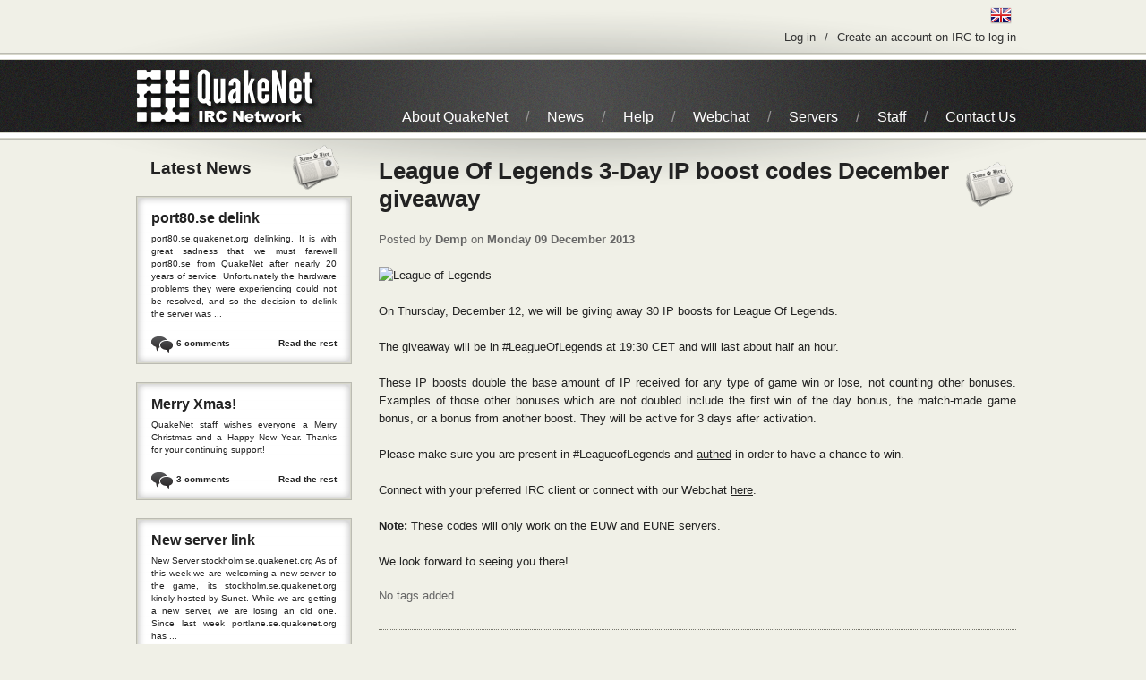

--- FILE ---
content_type: text/html; charset=utf-8
request_url: https://www.quakenet.org/news/299-league-legends-3-day-ip-boost-codes-december-giveaway
body_size: 4110
content:


<!doctype html>


<!--[if lt IE 7 ]><html lang="en" class="no-js ie6"><![endif]-->
<!--[if IE 7 ]><html lang="en" class="no-js ie7"><![endif]-->
<!--[if IE 8 ]><html lang="en" class="no-js ie8"><![endif]-->
<!--[if IE 9 ]><html lang="en" class="no-js ie9"><![endif]-->
<!--[if (gt IE 9)|!(IE)]><!--><html lang="en" class="no-js"><!--<![endif]-->


<head>
    <meta charset="utf-8" />
    <title>QuakeNet IRC Network - News - League Of Legends 3-Day IP boost codes December giveaway</title>
    <meta name="description" content="QuakeNet IRC Network" />
    <meta name="author" content="QuakeNet development team <dev@quakenet.org>" />
    <meta name="viewport" content="width=device-width, initial-scale=1.0" />
    <link rel="alternate" type="application/atom+xml" title="QuakeNet News" href="/atom.xml" />
    <link rel="shortcut icon" href="/favicon.ico" />
    <link rel="stylesheet" href="/static/styles/reset.css?20140416" />
    <link rel="stylesheet" href="/static/styles/jquery-ui-1.8.17.custom.css?20130320" />
    <link rel="stylesheet" href="/static/styles/quakenet.css?20140416" />
    <link rel="stylesheet" href="/static/styles/content.css?20140416" />
    <script src="/static/scripts/jquery-1.7.1.min.js?20130320"></script>
    <script src="/static/scripts/jquery-ui-1.8.17.custom.min.js?20130320"></script>
    <script src="/static/scripts/jquery.plugin.putcursoratend.js?20130320"></script>
    <script src="/static/scripts/jquery.plugin.curvycorners.js?20130320"></script>
    <script src="/static/scripts/quakenet.js?20140416"></script>
<!--
    <script type="text/javascript">
        var _gaq = _gaq || [];
        _gaq.push(['_setAccount', 'UA-84427-1']);
        _gaq.push(['_trackPageview']);
        (function() {
            var ga = document.createElement('script'); ga.type = 'text/javascript'; ga.async = true;
            ga.src = ('https:' == document.location.protocol ? 'https://ssl' : 'http://www') + '.google-analytics.com/ga.js';
            var s = document.getElementsByTagName('script')[0]; s.parentNode.insertBefore(ga, s);
        })();
    </script>
-->
    
    
</head>

<body>

<header id="top">
    <div id="userbar">
        <div class="container">
            <ul id="langflags">
                <li lang="en" id="currlang" title="English"><img src="/media/images/langs/en.png" alt="English" /></li>
                
                
                <li lang="he" style="display: none;" title="עברית"><img src="/media/images/langs/he.png" alt="עברית" /> <span>עברית</span></li>
                
                
                
                <li lang="fr" style="display: none;" title="Français"><img src="/media/images/langs/fr.png" alt="Français" /> <span>Français</span></li>
                
                
                
                
                
                <li lang="nl" style="display: none;" title="Nederlands"><img src="/media/images/langs/nl.png" alt="Nederlands" /> <span>Nederlands</span></li>
                
                
                
                <li lang="fi" style="display: none;" title="Suomi"><img src="/media/images/langs/fi.png" alt="Suomi" /> <span>Suomi</span></li>
                
                
                
                <li lang="de" style="display: none;" title="Deutsch"><img src="/media/images/langs/de.png" alt="Deutsch" /> <span>Deutsch</span></li>
                
                
                
                <li lang="sv" style="display: none;" title="Svenska"><img src="/media/images/langs/sv.png" alt="Svenska" /> <span>Svenska</span></li>
                
                
            </ul>
            <ul id="userlinks">
            
                <!--<li class="slash"><a href="?" class="last">Register</a></li>-->
                <!--<li class="slash"><a href="?">Lost password</a></li>-->
                <li class="slash"><a href="/help/q/how-to-register-an-account-with-q" title="How to create a Q account" class="last">Create an account on IRC to log in</a></li>
                <li class="last"><a href="https://auth.quakenet.org/www">Log in</a></li>
            
            </ul>
        </div>
    </div>
    <div id="banner" class="grain">
        <div id="bannertop"></div>
        <div class="container">
            <ul id="nav">
            
                <li class="slash">
                    <a class="last" href="/contact" title="Contact QuakeNet">Contact Us</a>
                </li>
            
                <li class="slash">
                    <a href="/staff" title="QuakeNet Staff">Staff</a>
                </li>
            
                <li class="slash">
                    <a href="/servers" title="QuakeNet Servers">Servers</a>
                </li>
            
                <li class="slash">
                    <a href="http://webchat.quakenet.org/" title="QuakeNet Webchat, IRC in your browser">Webchat</a>
                </li>
            
                <li class="slash">
                    <a href="/help" title="QuakeNet Help">Help</a>
                </li>
            
                <li class="slash">
                    <a href="/news" title="QuakeNet News">News</a>
                </li>
            
                <li>
                    <a class="first" href="/about" title="About QuakeNet">About QuakeNet</a>
                </li>
            
            </ul>
            <h2>
                <a href="/" title="QuakeNet logo" class="logoimage">QuakeNet</a>
                <a href="/" title="IRC Network website" class="logotext">IRC Network</a>
            </h2>
        </div>
        <div id="bannerbottom"></div>
    </div>
</header>

<div id="content">
    <div class="container">


<div class="leftcol">
<h3 class="latestnews">Latest News</h3>


<div class="smallbox">
    <div class="boxtop"></div>
    <div class="boxcontent">
        <div class="boxtext">
            <h4>port80.se delink</h4>
            <p>port80.se.quakenet.org delinking. It is with great sadness that we must farewell port80.se from QuakeNet after nearly 20 years of service. Unfortunately the hardware problems they were experiencing could not be resolved, and so the decision to delink the server was ...</p>
            <a href="/news/375-port80se-delink" class="readmore">Read the rest</a>
            <a href="/news/375-port80se-delink#comments" class="comments">6 comments</a>
        </div>
    </div>
    <div class="boxbottom"></div>
</div>



<div class="smallbox">
    <div class="boxtop"></div>
    <div class="boxcontent">
        <div class="boxtext">
            <h4>Merry Xmas!</h4>
            <p>QuakeNet staff wishes everyone a Merry Christmas and a Happy New Year. Thanks for your continuing support!</p>
            <a href="/news/374-merry-xmas" class="readmore">Read the rest</a>
            <a href="/news/374-merry-xmas#comments" class="comments">3 comments</a>
        </div>
    </div>
    <div class="boxbottom"></div>
</div>



<div class="smallbox">
    <div class="boxtop"></div>
    <div class="boxcontent">
        <div class="boxtext">
            <h4>New server link</h4>
            <p>New Server stockholm.se.quakenet.org As of this week we are welcoming a new server to the game, its stockholm.se.quakenet.org kindly hosted by Sunet. While we are getting a new server, we are losing an old one. Since last week portlane.se.quakenet.org has ...</p>
            <a href="/news/373-new-server-link" class="readmore">Read the rest</a>
            <a href="/news/373-new-server-link#comments" class="comments">3 comments</a>
        </div>
    </div>
    <div class="boxbottom"></div>
</div>



</div>
<div class="rightcol">
    <div class="paddingleft">
        <h1 class="news">League Of Legends 3-Day IP boost codes December giveaway</h1>
        <p class="newspostauthor grey">Posted by <strong>Demp</strong> on <strong>Monday 09 December 2013</strong></p>
        <div class="newspostbody">
            
            <p><img border="0" src="http://cdn.quakenet.org/lol_2013-09-03.png" alt="League of Legends" &gt;</p>

<p>On Thursday, December 12, we will be giving away 30 IP boosts for League Of Legends.</p>

<p>The giveaway will be in #LeagueOfLegends at 19:30 CET and will last about half an hour.</p>

<p>These IP boosts double the base amount of IP received for any type of game win or lose, not counting other bonuses. Examples of those other bonuses which are not doubled include the first win of the day bonus, the match-made game bonus, or a bonus from another boost. They will be active for 3 days after activation.</p>

<p>Please make sure you are present in #LeagueofLegends and <a href="https://www.quakenet.org/help/q/how-to-register-an-account-with-q">authed</a> in order to have a chance to win.</p>

<p>Connect with your preferred IRC client or connect with our Webchat <a href="http://webchat.quakenet.org/?channels=#leagueoflegends">here</a>.</p>

<p><b>Note:</b> These codes will only work on the EUW and EUNE servers.</p>

<p>We look forward to seeing you there!</p>

            
        </div>
        <ul class="tags">
        
            <li class="empty grey">No tags added</a>
        
        </ul>


        <div class="comments dottedtop paddingtop" id="comments">
            
                <div class="uinotice paddingbottom">Please log in to post comments.</div>
            
        
            <div class="commentbubble">
	<div class="comment">cool :D</div>
	<p><strong>Cvelehudini</strong> said on Thursday 12 December 2013</p>
</div>

        
        </div>
    </div>

</div>

    </div>
</div>

<footer>
    <div id="footerbar"></div>
    <div id="footercontent" class="grain">
        <div class="container">
            <ul class="footercol links">
                <li><h5>More QuakeNet</h5></li>
            
                <li><a href="/search" title="Search QuakeNet">Search QuakeNet</a></li>
            
                <li><a href="/events" title="QuakeNet Events">QuakeNet Events</a></li>
            
                <li><a href="https://development.quakenet.org/" title="QuakeNet Development Team">QuakeNet Development Team</a></li>
            
                <li><a href="/articles" title="Staff Articles">Staff Articles</a></li>
            
                <li><a href="/terms" title="Terms &amp; Conditions">Terms &amp; Conditions</a></li>
            
                <li><a href="/privacy" title="Privacy Policy">Privacy Policy</a></li>
            
            </ul>
            <ul class="footercol sponsors">
                <li><h5>Sponsors</h5></li>
            
                
                <li><div><a href="https://kovalent.systems/" title="Kovalent">Kovalent</a></div>
                
                
            
                
                <div><a href="https://www.team-cymru.org/" title="Team Cymru" rel="nofollow">Team Cymru</a></div></li>
                
            
                
                <li><div><a href="https://www.ip-only.se/" title="IP-Only" rel="nofollow">IP-Only</a></div>
                
                
            
                
                <div><a href="https://www.underworld.no/" title="Underworld" rel="nofollow">Underworld</a></div></li>
                
            
                
                <li><div><a href="https://www.bahnhof.net/" title="Bahnhof" rel="nofollow">Bahnhof</a></div>
                
                
            
                
                <div><a href="https://www.netnod.se/" title="Netnod" rel="nofollow">Netnod</a></div></li>
                
            
                
                <li><div><a href="https://www.warp13.co.uk/" title="Warp13">Warp13</a></div>
                
                
            
                
                <div><a href="https://www.tngnet.com/" title="TNGNET" rel="nofollow">TNGNET</a></div></li>
                
            
                
                <li><div><a href="https://atw.hu/" title="ATW" rel="nofollow">ATW</a></div>
                <div></div></li>
                
            
            </ul>
            <ul class="footercol stats">
                <li><h5>Live Statistics</h5></li>
                <li><a href="/statistics#users" class="icon users">Users: 5,433</a></li>
                <li><a href="/statistics#channels" class="icon channels">Channels: 5,849</a></li>
                <li><a href="/statistics">See more statistics</a></li>
            </ul>
            <ul class="footercol status last">
                <li><h5>Status</h5></li>
                <li><a href="/status#services" class="icon up">Services</a></li>
                <li><a href="/status#servers" class="icon up">Servers</a></li>
                <li><a href="/status#website" class="icon up">Website</a></li>
                <li><a href="/status">See full network status</a></li>
            </ul>
            <div id="epilogue">
                <h6 class="logotext"><a href="/">IRC Network</a></h6><h6 class="logoimg"><a href="/">QuakeNet</a></h6>
                <p class="first">QuakeNet and the QuakeNet logo are trademarks of the QuakeNet organisation, a non-profit international group.</p>
                <p class="last">Branding and website were designed and built as a gift from <a href="https://kovalent.systems/" title="Kovalent Systems">Kovalent Systems</a>, all rights retained by the QuakeNet organisation.</p>
            </div>
        </div>
    </div>
</footer>

</body>
</html>
<!-- _@" -->


--- FILE ---
content_type: text/css
request_url: https://www.quakenet.org/static/styles/reset.css?20140416
body_size: 4333
content:
html, body, div, span, object, iframe, h1, h2, h3, h4, h5, h6, p, blockquote, pre,
abbr, address, cite, code, del, dfn, em, img, ins, kbd, q, samp,
small, strong, sub, sup, var, b, i, dl, dt, dd, ol, ul, li,
fieldset, form, label, legend, table, caption, tbody, tfoot, thead, tr, th, td,
article, aside, canvas, details, figcaption, figure,  footer, header, hgroup, 
menu, nav, section, summary, time, mark, audio, video {
    margin:0;
    padding:0;
    border:0;
    outline:0;
    font-size:100%;
    vertical-align:baseline;
    background:transparent;
}                  
article, aside, details, figcaption, figure, footer, header, hgroup, menu, nav, section { 
    display:block;
}
nav ul { list-style:none; }
blockquote, q { quotes:none; }
blockquote:before, blockquote:after,
q:before, q:after { content:''; content:none; }
a { margin:0; padding:0; font-size:100%; vertical-align:baseline; background:transparent; }
ins { background-color:#ff9; color:#000; text-decoration:none; }
mark { background-color:#ff9; color:#000; font-style:italic; font-weight:bold; }
del { text-decoration: line-through; }
abbr[title], dfn[title] { border-bottom:1px dotted; cursor:help; }
table { border-collapse:collapse; border-spacing:0; }
hr { display:block; height:1px; border:0; border-top:1px solid #ccc; margin:1em 0; padding:0; }
input, select { vertical-align:middle; }

body { font:0.8em/1.231 Arial, sans-serif, verdana; *font-size:small; } 
select, input, textarea, button { font:99% sans-serif; }
pre, code, kbd, samp { font-family: monospace, sans-serif; }

body, select, input, textarea { color: #444; }
h1,h2,h3,h4,h5,h6 { font-weight: bold; }
html { overflow-y: scroll; }

a:hover, a:active { outline: none; }
a, a:active, a:visited { color: #999; }
a:hover { color: #e96d1a; }

ul, ol { margin-left: 1.8em; }
ol { list-style-type: decimal; }

nav ul, nav li { margin: 0; } 
small { font-size: 85%; }
strong, th { font-weight: bold; }
td, td img { vertical-align: top; } 
sub { vertical-align: sub; font-size: smaller; }
sup { vertical-align: super; font-size: smaller; }
pre {  padding: 15px;  white-space: pre;  white-space: pre-wrap;  white-space: pre-line;  word-wrap: break-word; }
textarea { overflow: auto; } 
.ie6 legend, .ie7 legend { margin-left: -7px; } 
input[type="radio"] { vertical-align: text-bottom; }
input[type="checkbox"] { vertical-align: bottom; }
.ie7 input[type="checkbox"] { vertical-align: baseline; }
.ie6 input { vertical-align: text-bottom; }
label, input[type=button], input[type=submit], button { cursor: pointer; }
button, input, select, textarea { margin: 0; }
input:valid, textarea:valid   {  }
input:invalid, textarea:invalid { border-radius: 1px;  -moz-box-shadow: 0px 0px 5px red; -webkit-box-shadow: 0px 0px 5px red;  box-shadow: 0px 0px 5px red; }
.no-boxshadow input:invalid, 
.no-boxshadow textarea:invalid { background-color: #f0dddd; }

button {  width: auto; overflow: visible; }
.ie7 img { -ms-interpolation-mode: bicubic; }

.ir { display: block; text-indent: -999em; overflow: hidden; background-repeat: no-repeat; text-align: left; direction: ltr; }
.hidden { display: none; visibility: hidden; } 
.visuallyhidden { position: absolute !important; clip: rect(1px 1px 1px 1px);  clip: rect(1px, 1px, 1px, 1px); }
.invisible { visibility: hidden; }
.clearfix:before, .clearfix:after {  content: "\0020"; display: block; height: 0; visibility: hidden;	 } 
.clearfix:after { clear: both; }
.clearfix { zoom: 1; }

@media all and (orientation:portrait) { }

@media all and (orientation:landscape) { }

@media screen and (max-device-width: 480px) { }

@media print {
    * { background: transparent !important; color: #444 !important; text-shadow: none !important; }
    a, a:visited { color: #444 !important; text-decoration: underline; }
    a:after { content: " (" attr(href) ")"; } 
    abbr:after { content: " (" attr(title) ")"; }
    .ir a:after { content: ""; }  
    pre, blockquote { border: 1px solid #999; page-break-inside: avoid; }
    thead { display: table-header-group; }  
    tr, img { page-break-inside: avoid; }
    @page { margin: 0.5cm; }
    p, h2, h3 { orphans: 3; widows: 3; }
    h2, h3{ page-break-after: avoid; }
}

input, textarea, select { outline: none; outline-width: 0; }
input:focus, textarea:focus, select:focus { outline: none; outline-width: 0; }


--- FILE ---
content_type: text/css
request_url: https://www.quakenet.org/static/styles/quakenet.css?20140416
body_size: 7310
content:
/*******************************************************************************
 *
 *  QuakeNet IRC Network website structure CSS2/3 file
 *
 ******************************************************************************/

/* layout
 ******************************************************************************/

html {
    overflow-y: scroll;
}

body {
    width: 100%;
    text-align: center;
    background: #f0f0e7;
    color: #333;
}

header, #content, footer {
    width: 100%;
    overflow: auto;
    text-align: center;
}

.container {
    width: 990px;
    margin: auto;
    text-align: left;
    overflow: auto;
}


/* This fixes the lists for both directions. */
ul, ol { margin-left: 1.8em; margin-right: 1.8em; }


/* fonts
 ******************************************************************************/

@font-face {
    font-family: 'league-gothic';
    src: url('/static/fonts/league-gothic.eot');
    src: url('/static/fonts/league-gothic.eot?#iefix') format('embedded-opentype'),
         url('/static/fonts/league-gothic.woff') format('woff'),
         url('/static/fonts/league-gothic.ttf') format('truetype'),
         url('/static/fonts/league-gothic.svg#league-gothic') format('svg');
    font-weight: normal;
    font-style: normal;
}

/* user bar
 ******************************************************************************/

#userbar {
    background: url('/static/images/template/shade.png') center 10px no-repeat;
}

#userbar .container {
    text-align: right;
}

#userbar ul {
    display: block;
    clear: right;
    margin-right: 0;
}

#userbar ul li {
    list-style-type: none;
    float: right;
    display: block;
}

#langflags li {
    cursor: pointer;
    padding: 5px;
}

#langflags .hover {
    padding: 2px 4px;
    margin: 2px 0px;
}

#langflags li img {
    clear: both;
    vertical-align: middle;
}

#langflags li span {
    vertical-align: middle;
}

#userlinks a, #userlinks a:link, #userlinks a:visited {
    color: #333;
    text-decoration: none;
    display: block;
    padding: 0 10px 10px 10px;
    float: right;
}

#userlinks a.last {
    padding: 0 0 10px 10px;
}

#userlinks a:hover {
    text-decoration: underline;
}

#userlinks li.slash:before {
    content: "/";
}

/* header
 ******************************************************************************/

.grain {
    background: #221e1a url('/static/images/template/grain.png');
}

#bannertop {
    height: 8px;
    background: #eee url('/static/images/template/bar-back-top.png') repeat-x;
}

#bannerbottom {
    height: 8px;
    background: #eee url('/static/images/template/bar-back-bottom.png') repeat-x;
}

#banner .container {
    background: url('/static/images/template/bloom.png') center no-repeat;
    padding: 3px 0 3px 0;
}

#banner h2 {
    overflow: auto;
    width: 210px;
}

#banner h2 a {
    height: 75px;
    display: block;
    overflow: hidden;
    text-indent: -9999px;
    float: left;
}

#banner h2 a.logoimage {
    width: 75px;
    background: url('/static/images/template/logo-large.png');
}

#banner h2 a.logotext {
    width: 135px;
    background: url('/static/images/template/logotext-large.png');
}

/* nav
 ******************************************************************************/

#nav {
    float: right;
    margin-right: 0;
}

#nav li {
    list-style-type: none;
    color: #999;
    font-size: 1.25em;
    float: right;
    padding: 51px 0 0 0;
}

#nav a, #nav a:link, #nav a:visited {
    color: #fff;
    text-decoration: none;
    display: block;
    padding: 0 20px 0 20px;
    float: right;
}

#nav a.last {
    padding: 0 0 0 20px;
}

#nav a:hover {
    text-decoration: underline;
}

#nav li.slash:after {
    content: "/";
}

/* secondary nav
 ******************************************************************************/

#leftnav {
    margin: 30px 0 0 0;
}

#leftnav li {
    list-style-type: none;
    overflow: auto;
}

#leftnav li a, #leftnav li a:link, #leftnav li:visited {
    display: block;
    padding: 10px;
    text-decoration: none;
    color: #222;
}

#leftnav li a:hover {
    color: #000;
    background-color: rgba(128,128,128,0.5);
    text-decoration: underline;
}

#leftnav li div {
    float: left;
    width: 50%;
}

/* footer
 ******************************************************************************/

footer {
    color: #fff;
}

#footerbar {
    height: 15px;
    background: url('/static/images/template/footer-top.png') repeat-x;
}

footer .container {
    padding: 30px 0 20px 8px;
    background: url('/static/images/template/bloom.png') center -650px no-repeat;
}

footer h5 {
    font-size: 1em;
    font-weight: bold;
    display: block;
    padding: 11px 0 11px 15px;
}

footer ul {
    margin: 0;
}

footer ul.footercol {
    display: block;
    float: left;
    width: 223px;
    margin: 0 30px 0 0;
}

footer ul.topbar {
    border: 1px #76766c dotted;
    border-width: 1px 0 0 0;
}

footer ul.last {
    margin: 0;
}

footer li {
    list-style-type: none;
    border: 1px #76766c dotted;
    border-width: 0 0 1px 0;
    overflow: auto;
}

footer li a, footer li a:link, footer li a:visited {
    display: block;
    padding: 11px 0 11px 15px;
    color: #fff;
    text-decoration: none;
    overflow: hidden;
}

footer li a:hover {
    background-color: rgba(128,128,128,0.5);
    text-decoration: underline;
}

footer ul.sponsors div {
    float: left;
    width: 50%;
    overflow: hidden;
}

footer li a.icon {
    padding: 11px 0 11px 45px;
}

footer li a.users {
    background: url('/static/images/icons/users.png') 15px center no-repeat;
}
footer li a.users:hover {
    background: url('/static/images/icons/users.png') 15px center no-repeat;
    background-color: rgba(128,128,128,0.5);
}

footer li a.channels {
    background: url('/static/images/icons/channels.png') 15px center no-repeat;
}
footer li a.channels:hover {
    background: url('/static/images/icons/channels.png') 15px center no-repeat;
    background-color: rgba(128,128,128,0.5);
}

footer li a.up {
    background: url('/static/images/icons/status-up.png') 15px center no-repeat;
}
footer li a.up:hover {
    background: url('/static/images/icons/status-up.png') 15px center no-repeat;
    background-color: rgba(128,128,128,0.5);
}

footer li a.down {
    background: url('/static/images/icons/status-down.png') 15px center no-repeat;
}
footer li a.down:hover {
    background: url('/static/images/icons/status-down.png') 15px center no-repeat;
    background-color: rgba(128,128,128,0.5);
}

#epilogue {
    padding: 20px 0 0 8px;
    clear: left;
    font-size: 0.8em;
}

#epilogue a, #epilogue a:link, #epilogue:visited {
    color: #fff;
    text-decoration: underline;
}

#epilogue a:hover {
    color: #ccc;
}

#epilogue h6 a {
    display: block;
    text-indent: -9999px;
    overflow: hidden;
    height: 45px;
    float: right;
}

#epilogue h6.logoimg a {
    background: url('/static/images/template/logo-small.png') no-repeat;
    width: 45px;
}

#epilogue h6.logotext a {
    background: url('/static/images/template/logotext-small.png') no-repeat;
    width: 85px;
}

#epilogue p.first {
    padding: 20px 0 0 0;
}

/*******************************************************************************
 *
 *  eof
 *
 ******************************************************************************/


--- FILE ---
content_type: application/javascript
request_url: https://www.quakenet.org/static/scripts/jquery.plugin.curvycorners.js?20130320
body_size: 30114
content:
/****************************************************************
 *                                                              *
 *  JQuery Curvy Corners by Mike Jolley                         *
 *  http://blue-anvil.com                                       *
 *  http://code.google.com/p/jquerycurvycorners/                *
 *  ==========================================================  *
 *                                                              *
 *  Version 2.1 (Based on CC 2.1 beta)                          *
 *                                                              *
 *  Original by: Terry Riegel, Cameron Cooke and Tim Hutchison  *
 *  Website: http://www.curvycorners.net                        *
 *                                                              *
 *  This library is free software; you can redistribute         *
 *  it and/or modify it under the terms of the GNU              *
 *  Lesser General Public License as published by the           *
 *  Free Software Foundation; either version 2.1 of the         *
 *  License, or (at your option) any later version.             *
 *                                                              *
 *  This library is distributed in the hope that it will        *
 *  be useful, but WITHOUT ANY WARRANTY; without even the       *
 *  implied warranty of MERCHANTABILITY or FITNESS FOR A        *
 *  PARTICULAR PURPOSE. See the GNU Lesser General Public       *
 *  License for more details.                                   *
 *                                                              *
 *  You should have received a copy of the GNU Lesser           *
 *  General Public License along with this library;             *
 *  Inc., 59 Temple Place, Suite 330, Boston,                   *
 *  MA 02111-1307 USA                                           *
 *                                                              *
 ****************************************************************/
(function($){function curvyCnrSpec(selText){this.selectorText=selText;this.tlR=this.trR=this.blR=this.brR=0;this.tlu=this.tru=this.blu=this.bru="";this.antiAlias=true;};curvyCnrSpec.prototype.setcorner=function(tb,lr,radius,unit){if(!tb){this.tlR=this.trR=this.blR=this.brR=parseInt(radius);this.tlu=this.tru=this.blu=this.bru=unit;}else{propname=tb.charAt(0)+lr.charAt(0);this[propname+'R']=parseInt(radius);this[propname+'u']=unit;}};curvyCnrSpec.prototype.get=function(prop){if(/^(t|b)(l|r)(R|u)$/.test(prop))return this[prop];if(/^(t|b)(l|r)Ru$/.test(prop)){var pname=prop.charAt(0)+prop.charAt(1);return this[pname+'R']+this[pname+'u'];}if(/^(t|b)Ru?$/.test(prop)){var tb=prop.charAt(0);tb+=this[tb+'lR']>this[tb+'rR']?'l':'r';var retval=this[tb+'R'];if(prop.length===3&&prop.charAt(2)==='u')retval+=this[tb='u'];return retval;}throw new Error('Don\'t recognize property '+prop);};curvyCnrSpec.prototype.radiusdiff=function(tb){if(tb!=='t'&&tb!=='b')throw new Error("Param must be 't' or 'b'");return Math.abs(this[tb+'lR']-this[tb+'rR']);};curvyCnrSpec.prototype.setfrom=function(obj){this.tlu=this.tru=this.blu=this.bru='px';if('tl'in obj)this.tlR=obj.tl.radius;if('tr'in obj)this.trR=obj.tr.radius;if('bl'in obj)this.blR=obj.bl.radius;if('br'in obj)this.brR=obj.br.radius;if('antiAlias'in obj)this.antiAlias=obj.antiAlias;};curvyCnrSpec.prototype.cloneOn=function(box){var props=['tl','tr','bl','br'];var converted=0;var i,propu;for(i in props)if(!isNaN(i)){propu=this[props[i]+'u'];if(propu!==''&&propu!=='px'){converted=new curvyCnrSpec;break;}}if(!converted)converted=this;else{var propi,propR,save=curvyBrowser.get_style(box,'left');for(i in props)if(!isNaN(i)){propi=props[i];propu=this[propi+'u'];propR=this[propi+'R'];if(propu!=='px'){var save=box.style.left;box.style.left=propR+propu;propR=box.style.pixelLeft;box.style.left=save;}converted[propi+'R']=propR;converted[propi+'u']='px';}box.style.left=save;}return converted;};curvyCnrSpec.prototype.radiusSum=function(tb){if(tb!=='t'&&tb!=='b')throw new Error("Param must be 't' or 'b'");return this[tb+'lR']+this[tb+'rR'];};curvyCnrSpec.prototype.radiusCount=function(tb){var count=0;if(this[tb+'lR'])++count;if(this[tb+'rR'])++count;return count;};curvyCnrSpec.prototype.cornerNames=function(){var ret=[];if(this.tlR)ret.push('tl');if(this.trR)ret.push('tr');if(this.blR)ret.push('bl');if(this.brR)ret.push('br');return ret;};if(typeof redrawList==='undefined')redrawList=new Array;$.fn.corner=function(options){var nativeCornersSupported=false;var checkWebkit,checkMozilla,checkStandard;try{checkWebkit=(document.body.style.WebkitBorderRadius!==undefined);}catch(err){}try{checkMozilla=(document.body.style.MozBorderRadius!==undefined);}catch(err){}try{checkStandard=(document.body.style.BorderRadius!==undefined);}catch(err){}if(checkWebkit||checkMozilla||checkStandard)nativeCornersSupported=true;if(options instanceof curvyCnrSpec){settings=options;}else{var options=jQuery.extend({tl:{radius:8},tr:{radius:8},bl:{radius:8},br:{radius:8},antiAlias:true},options);var settings=new curvyCnrSpec(this);settings.setfrom(options);}function curvyObject(){this.box=arguments[1];this.settings=arguments[0];var $$=$(this.box);var boxDisp;this.masterCorners=new Array();this.topContainer=this.bottomContainer=this.shell=boxDisp=null;var boxWidth=$$.innerWidth();if($$.is('table'))throw new Error("You cannot apply corners to "+this.box.tagName+" elements.","Error");if($$.css('display')==='inline'){$$.css('display','inline-block');}if(!boxWidth){this.applyCorners=function(){};return;}if(arguments[0]instanceof curvyCnrSpec){this.spec=arguments[0].cloneOn(this.box);}else{this.spec=new curvyCnrSpec('');this.spec.setfrom(this.settings);}var borderWidth=$$.css("borderTopWidth")?$$.css("borderTopWidth"):0;var borderWidthB=$$.css("borderBottomWidth")?$$.css("borderBottomWidth"):0;var borderWidthL=$$.css("borderLeftWidth")?$$.css("borderLeftWidth"):0;var borderWidthR=$$.css("borderRightWidth")?$$.css("borderRightWidth"):0;var borderColour=$$.css("borderTopColor");var borderColourB=$$.css("borderBottomColor");var borderColourL=$$.css("borderLeftColor");var borderColourR=$$.css("borderRightColor");var borderStyle=$$.css("borderTopStyle");var borderStyleB=$$.css("borderBottomStyle");var borderStyleL=$$.css("borderLeftStyle");var borderStyleR=$$.css("borderRightStyle");var boxColour=$$.css("backgroundColor");var backgroundImage=$$.css("backgroundImage");var backgroundRepeat=$$.css("backgroundRepeat");var backgroundPosX,backgroundPosY;backgroundPosX=$$.css("backgroundPositionX")?$$.css("backgroundPositionX"):0;backgroundPosY=$$.css("backgroundPositionY")?$$.css("backgroundPositionY"):0;var boxPosition=$$.css("position");var topPadding=$$.css("paddingTop");var bottomPadding=$$.css("paddingBottom");var leftPadding=$$.css("paddingLeft");var rightPadding=$$.css("paddingRight");var border=$$.css("border");var filter=jQuery.browser.version>7&&$.browser.msie?$$.css("filter"):null;var topMaxRadius=this.spec.get('tR');var botMaxRadius=this.spec.get('bR');var styleToNPx=function(val){if(typeof val==='number')return val;if(typeof val!=='string')throw new Error('unexpected styleToNPx type '+typeof val);var matches=/^[-\d.]([a-z]+)$/.exec(val);if(matches&&matches[1]!='px')throw new Error('Unexpected unit '+matches[1]);if(isNaN(val=parseInt(val)))val=0;return val;};var min0Px=function(val){return val<=0?"0":val+"px";};try{this.borderWidth=styleToNPx(borderWidth);this.borderWidthB=styleToNPx(borderWidthB);this.borderWidthL=styleToNPx(borderWidthL);this.borderWidthR=styleToNPx(borderWidthR);this.boxColour=curvyObject.format_colour(boxColour);this.topPadding=styleToNPx(topPadding);this.bottomPadding=styleToNPx(bottomPadding);this.leftPadding=styleToNPx(leftPadding);this.rightPadding=styleToNPx(rightPadding);this.boxWidth=boxWidth;this.boxHeight=$$.innerHeight();this.borderColour=curvyObject.format_colour(borderColour);this.borderColourB=curvyObject.format_colour(borderColourB);this.borderColourL=curvyObject.format_colour(borderColourL);this.borderColourR=curvyObject.format_colour(borderColourR);this.borderString=this.borderWidth+"px"+" "+borderStyle+" "+this.borderColour;this.borderStringB=this.borderWidthB+"px"+" "+borderStyleB+" "+this.borderColourB;this.borderStringL=this.borderWidthL+"px"+" "+borderStyleL+" "+this.borderColourL;this.borderStringR=this.borderWidthR+"px"+" "+borderStyleR+" "+this.borderColourR;this.backgroundImage=(backgroundImage!="none"&&backgroundImage!="initial")?backgroundImage:"";this.backgroundRepeat=backgroundRepeat;}catch(e){}var clientHeight=this.boxHeight;var clientWidth=boxWidth;if($.browser.opera){backgroundPosX=styleToNPx(backgroundPosX);backgroundPosY=styleToNPx(backgroundPosY);if(backgroundPosX){var t=clientWidth+this.borderWidthL+this.borderWidthR;if(backgroundPosX>t)backgroundPosX=t;backgroundPosX=(t/backgroundPosX*100)+'%';}if(backgroundPosY){var t=clientHeight+this.borderWidth+this.borderWidthB;if(backgroundPosY>t)backgroundPosY=t;backgroundPosY=(t/backgroundPosY*100)+'%';}}this.contentContainer=document.createElement("div");if(filter)this.contentContainer.style.filter=filter;while(this.box.firstChild)this.contentContainer.appendChild(this.box.removeChild(this.box.firstChild));if(boxPosition!="absolute")$$.css("position","relative");this.box.style.padding='0';this.box.style.border=this.box.style.backgroundImage='none';this.box.style.backgroundColor='transparent';this.box.style.width=(clientWidth+this.borderWidthL+this.borderWidthR)+'px';this.box.style.height=(clientHeight+this.borderWidth+this.borderWidthB)+'px';var newMainContainer=document.createElement("div");$(newMainContainer).css({width:clientWidth+'px','padding':"0",position:"absolute",height:min0Px(clientHeight+this.borderWidth+this.borderWidthB-topMaxRadius-botMaxRadius),top:topMaxRadius+"px",left:"0",'backgroundColor':boxColour,'backgroundImage':this.backgroundImage,'backgroundRepeat':this.backgroundRepeat,'direction':'ltr'});if(filter)$(newMainContainer).css('filter','filter');if(this.borderWidthL)$(newMainContainer).css('borderLeft',this.borderStringL);if(this.borderWidth&&!topMaxRadius)$(newMainContainer).css('borderTop',this.borderString);if(this.borderWidthR)$(newMainContainer).css('borderRight',this.borderStringR);if(this.borderWidthB&&!botMaxRadius)$(newMainContainer).css('borderBottom',this.borderStringB);this.shell=this.box.appendChild(newMainContainer);boxWidth=$(this.shell).css("width");if(boxWidth===""||boxWidth==="auto"||boxWidth.indexOf("%")!==-1)throw Error('Shell width is '+boxWidth);this.boxWidth=(boxWidth!=""&&boxWidth!="auto"&&boxWidth.indexOf("%")==-1)?parseInt(boxWidth):$(this.shell).width();this.applyCorners=function(){this.backgroundPosX=this.backgroundPosY=0;if(this.backgroundObject){var bgOffset=function(style,imglen,boxlen){if(style===0)return 0;var retval;if(style==='right'||style==='bottom')return boxlen-imglen;if(style==='center')return(boxlen-imglen)/2;if(style.indexOf('%')>0)return(boxlen-imglen)*100/parseInt(style);return styleToNPx(style);};this.backgroundPosX=bgOffset(backgroundPosX,this.backgroundObject.width,clientWidth);this.backgroundPosY=bgOffset(backgroundPosY,this.backgroundObject.height,clientHeight);}else if(this.backgroundImage){this.backgroundPosX=styleToNPx(backgroundPosX);this.backgroundPosY=styleToNPx(backgroundPosY);}if(topMaxRadius){newMainContainer=document.createElement("div");$(newMainContainer).css({width:this.boxWidth+"px",'fontSize':"1px",overflow:"hidden",position:"absolute",'paddingLeft':this.borderWidth+"px",'paddingRight':this.borderWidth+"px",height:topMaxRadius+"px",top:-topMaxRadius+"px",left:-this.borderWidthL+"px"});this.topContainer=this.shell.appendChild(newMainContainer);}if(botMaxRadius){var newMainContainer=document.createElement("div");$(newMainContainer).css({width:this.boxWidth+"px",'fontSize':"1px",overflow:"hidden",position:"absolute",'paddingLeft':this.borderWidthB+"px",'paddingRight':this.borderWidthB+"px",height:botMaxRadius+"px",bottom:-botMaxRadius+"px",left:-this.borderWidthL+"px"});this.bottomContainer=this.shell.appendChild(newMainContainer);}var corners=this.spec.cornerNames();for(var i in corners)if(!isNaN(i)){var cc=corners[i];var specRadius=this.spec[cc+'R'];var bwidth,bcolor,borderRadius,borderWidthTB;if(cc=="tr"||cc=="tl"){bwidth=this.borderWidth;bcolor=this.borderColour;borderWidthTB=this.borderWidth;}else{bwidth=this.borderWidthB;bcolor=this.borderColourB;borderWidthTB=this.borderWidthB;}borderRadius=specRadius-borderWidthTB;var newCorner=document.createElement("div");$(newCorner).css({position:"absolute","font-size":"1px",overflow:"hidden"}).height(this.spec.get(cc+'Ru')).width(this.spec.get(cc+'Ru'));var intx,inty,outsideColour;var trans=filter?parseInt(/alpha\(opacity.(\d+)\)/.exec(filter)[1]):100;for(intx=0;intx<specRadius;++intx){var y1=(intx+1>=borderRadius)?-1:Math.floor(Math.sqrt(Math.pow(borderRadius,2)-Math.pow(intx+1,2)))-1;if(borderRadius!=specRadius){var y2=(intx>=borderRadius)?-1:Math.ceil(Math.sqrt(Math.pow(borderRadius,2)-Math.pow(intx,2)));var y3=(intx+1>=specRadius)?-1:Math.floor(Math.sqrt(Math.pow(specRadius,2)-Math.pow((intx+1),2)))-1;}var y4=(intx>=specRadius)?-1:Math.ceil(Math.sqrt(Math.pow(specRadius,2)-Math.pow(intx,2)));if(y1>-1)this.drawPixel(intx,0,this.boxColour,trans,(y1+1),newCorner,true,specRadius);if(borderRadius!=specRadius){if(this.spec.antiAlias){for(inty=y1+1;inty<y2;++inty){if(this.backgroundImage!=""){var borderFract=curvyObject.pixelFraction(intx,inty,borderRadius)*100;this.drawPixel(intx,inty,bcolor,trans,1,newCorner,borderFract>=30,specRadius);}else if(this.boxColour!=='transparent'){var pixelcolour=curvyObject.BlendColour(this.boxColour,bcolor,curvyObject.pixelFraction(intx,inty,borderRadius));this.drawPixel(intx,inty,pixelcolour,trans,1,newCorner,false,specRadius);}else this.drawPixel(intx,inty,bcolor,trans>>1,1,newCorner,false,specRadius);}if(y3>=y2){if(y2==-1)y2=0;this.drawPixel(intx,y2,bcolor,trans,(y3-y2+1),newCorner,false,0);}outsideColour=bcolor;inty=y3;}else{if(y3>y1){this.drawPixel(intx,(y1+1),bcolor,trans,(y3-y1),newCorner,false,0);}}}else{outsideColour=this.boxColour;inty=y1;}if(this.spec.antiAlias&&this.boxColour!=='transparent'){while(++inty<y4){this.drawPixel(intx,inty,outsideColour,(curvyObject.pixelFraction(intx,inty,specRadius)*trans),1,newCorner,borderWidthTB<=0,specRadius);}}}for(var t=0,k=newCorner.childNodes.length;t<k;++t){var pixelBar=newCorner.childNodes[t];var pixelBarTop=parseInt($(pixelBar).css('top'));var pixelBarLeft=parseInt($(pixelBar).css('left'));var pixelBarHeight=parseInt($(pixelBar).css('height'));if(cc=="tl"||cc=="bl"){$(pixelBar).css('left',(specRadius-pixelBarLeft-1)+"px");}if(cc=="tr"||cc=="tl"){$(pixelBar).css('top',(specRadius-pixelBarHeight-pixelBarTop)+"px");}$(pixelBar).css('backgroundRepeat',this.backgroundRepeat);if(this.backgroundImage)switch(cc){case"tr":$(pixelBar).css('backgroundPosition',(this.backgroundPosX-this.borderWidthL+specRadius-clientWidth-pixelBarLeft)+"px "+(this.backgroundPosY+pixelBarHeight+pixelBarTop+this.borderWidth-specRadius)+"px");break;case"tl":$(pixelBar).css('backgroundPosition',(this.backgroundPosX-specRadius+pixelBarLeft+1+this.borderWidthL)+"px "+(this.backgroundPosY-specRadius+pixelBarHeight+pixelBarTop+this.borderWidth)+"px");break;case"bl":$(pixelBar).css('backgroundPosition',(this.backgroundPosX-specRadius+pixelBarLeft+1+this.borderWidthL)+"px "+(this.backgroundPosY-clientHeight-this.borderWidth+(!jQuery.support.boxModel?pixelBarTop:-pixelBarTop)+specRadius)+"px");break;case"br":if(!jQuery.support.boxModel){$(pixelBar).css('backgroundPosition',(this.backgroundPosX-this.borderWidthL-clientWidth+specRadius-pixelBarLeft)+"px "+(this.backgroundPosY-clientHeight-this.borderWidth+pixelBarTop+specRadius)+"px");}else{$(pixelBar).css('backgroundPosition',(this.backgroundPosX-this.borderWidthL-clientWidth+specRadius-pixelBarLeft)+"px "+(this.backgroundPosY-clientHeight-this.borderWidth+specRadius-pixelBarTop)+"px");}}}switch(cc){case"tl":$(newCorner).css('top',newCorner.style.left="0");this.topContainer.appendChild(newCorner);break;case"tr":$(newCorner).css('top',newCorner.style.right="0");this.topContainer.appendChild(newCorner);break;case"bl":$(newCorner).css('bottom',newCorner.style.left="0");this.bottomContainer.appendChild(newCorner);break;case"br":$(newCorner).css('bottom',newCorner.style.right="0");this.bottomContainer.appendChild(newCorner);}}var radiusDiff={t:this.spec.radiusdiff('t'),b:this.spec.radiusdiff('b')};for(z in radiusDiff){if(typeof z==='function')continue;if(!this.spec.get(z+'R'))continue;if(radiusDiff[z]){var smallerCornerType=(this.spec[z+"lR"]<this.spec[z+"rR"])?z+"l":z+"r";var newFiller=document.createElement("div");$(newFiller).css({'height':radiusDiff[z]+"px",'width':this.spec.get(smallerCornerType+'Ru'),'position':"absolute",'fontSize':"1px",'overflow':"hidden",'backgroundColor':this.boxColour,'backgroundImage':this.backgroundImage,'backgroundRepeat':this.backgroundRepeat});if(filter)$(newFiller).css('filter','filter');switch(smallerCornerType){case"tl":$(newFiller).css({'bottom':'','left':'0','borderLeft':this.borderStringL,'backgroundPosition':this.backgroundPosX+"px "+(this.borderWidth+this.backgroundPosY-this.spec.tlR)+"px"});this.topContainer.appendChild(newFiller);break;case"tr":$(newFiller).css({'bottom':'','right':'0','borderRight':this.borderStringR,'backgroundPosition':(this.backgroundPosX-this.boxWidth+this.spec.trR)+"px "+(this.borderWidth+this.backgroundPosY-this.spec.trR)+"px"});this.topContainer.appendChild(newFiller);break;case"bl":$(newFiller).css({'top':'','left':'0','borderLeft':this.borderStringL,'backgroundPosition':this.backgroundPosX+"px "+(this.backgroundPosY-this.borderWidth-this.boxHeight+radiusDiff[z]+this.spec.blR)+"px"});this.bottomContainer.appendChild(newFiller);break;case"br":$(newFiller).css({'top':'','right':'0','borderRight':this.borderStringR,'backgroundPosition':(this.borderWidthL+this.backgroundPosX-this.boxWidth+this.spec.brR)+"px "+(this.backgroundPosY-this.borderWidth-this.boxHeight+radiusDiff[z]+this.spec.brR)+"px"});this.bottomContainer.appendChild(newFiller);}}var newFillerBar=document.createElement("div");if(filter)$(newFillerBar).css('filter','filter');$(newFillerBar).css({'position':"relative",'fontSize':"1px",'overflow':"hidden",'width':this.fillerWidth(z),'backgroundColor':this.boxColour,'backgroundImage':this.backgroundImage,'backgroundRepeat':this.backgroundRepeat});switch(z){case"t":if(this.topContainer){if(!jQuery.support.boxModel){$(newFillerBar).css('height',100+topMaxRadius+"px");}else{$(newFillerBar).css('height',100+topMaxRadius-this.borderWidth+"px");}$(newFillerBar).css('marginLeft',this.spec.tlR?(this.spec.tlR-this.borderWidthL)+"px":"0");$(newFillerBar).css('borderTop',this.borderString);if(this.backgroundImage){var x_offset=this.spec.tlR?(this.borderWidthL+this.backgroundPosX-this.spec.tlR)+"px ":this.backgroundPosX+"px ";$(newFillerBar).css('backgroundPosition',x_offset+this.backgroundPosY+"px");$(this.shell).css('backgroundPosition',this.backgroundPosX+"px "+(this.backgroundPosY-topMaxRadius+this.borderWidthL)+"px");}this.topContainer.appendChild(newFillerBar);}break;case"b":if(this.bottomContainer){if(!jQuery.support.boxModel){$(newFillerBar).css('height',botMaxRadius+"px");}else{$(newFillerBar).css('height',botMaxRadius-this.borderWidthB+"px");}$(newFillerBar).css('marginLeft',this.spec.blR?(this.spec.blR-this.borderWidthL)+"px":"0");$(newFillerBar).css('borderBottom',this.borderStringB);if(this.backgroundImage){var x_offset=this.spec.blR?(this.backgroundPosX+this.borderWidthL-this.spec.blR)+"px ":this.backgroundPosX+"px ";$(newFillerBar).css('backgroundPosition',x_offset+(this.backgroundPosY-clientHeight-this.borderWidth+botMaxRadius)+"px");}this.bottomContainer.appendChild(newFillerBar);}}}z=clientWidth;if(jQuery.support.boxModel)z-=this.leftPadding+this.rightPadding;$(this.contentContainer).css({'position':'absolute','left':this.borderWidthL+"px",'paddingTop':this.topPadding+"px",'top':this.borderWidth+"px",'paddingLeft':this.leftPadding+"px",'paddingRight':this.rightPadding+"px",'width':z+"px",'textAlign':$$.css('textAlign')}).addClass('autoPadDiv');$$.css('textAlign','left').addClass('hasCorners');this.box.appendChild(this.contentContainer);if(boxDisp)$(boxDisp).css('display',boxDispSave);};if(this.backgroundImage){backgroundPosX=this.backgroundCheck(backgroundPosX);backgroundPosY=this.backgroundCheck(backgroundPosY);if(this.backgroundObject){this.backgroundObject.holdingElement=this;this.dispatch=this.applyCorners;this.applyCorners=function(){if(this.backgroundObject.complete)this.dispatch();else this.backgroundObject.onload=new Function('curvyObject.dispatch(this.holdingElement);');};}}};curvyObject.prototype.backgroundCheck=function(style){if(style==='top'||style==='left'||parseInt(style)===0)return 0;if(!(/^[-\d.]+px$/.test(style))&&!this.backgroundObject){this.backgroundObject=new Image;var imgName=function(str){var matches=/url\("?([^'"]+)"?\)/.exec(str);return(matches?matches[1]:str);};this.backgroundObject.src=imgName(this.backgroundImage);}return style;};curvyObject.dispatch=function(obj){if('dispatch'in obj)obj.dispatch();else throw Error('No dispatch function');};curvyObject.prototype.drawPixel=function(intx,inty,colour,transAmount,height,newCorner,image,cornerRadius){var pixel=document.createElement("div");$(pixel).css({"height":height+"px","width":"1px","position":"absolute","font-size":"1px","overflow":"hidden","top":inty+"px","left":intx+"px","background-color":colour});var topMaxRadius=this.spec.get('tR');if(image&&this.backgroundImage!=""){$(pixel).css({"background-position":"-"+(this.boxWidth-(cornerRadius-intx)+this.borderWidth)+"px -"+((this.boxHeight+topMaxRadius+inty)-this.borderWidth)+"px","background-image":this.backgroundImage});}if(transAmount!=100)$(pixel).css({opacity:(transAmount/100)});newCorner.appendChild(pixel);};curvyObject.prototype.fillerWidth=function(tb){var b_width,f_width;b_width=!jQuery.support.boxModel?0:this.spec.radiusCount(tb)*this.borderWidthL;if((f_width=this.boxWidth-this.spec.radiusSum(tb)+b_width)<0)throw Error("Radius exceeds box width");return f_width+'px';};curvyObject.getComputedColour=function(colour){var d=document.createElement('DIV');d.style.backgroundColor=colour;document.body.appendChild(d);if(window.getComputedStyle){var rtn=document.defaultView.getComputedStyle(d,null).getPropertyValue('background-color');d.parentNode.removeChild(d);if(rtn.substr(0,3)==="rgb")rtn=curvyObject.rgb2Hex(rtn);return rtn;}else{var rng=document.body.createTextRange();rng.moveToElementText(d);rng.execCommand('ForeColor',false,colour);var iClr=rng.queryCommandValue('ForeColor');var rgb="rgb("+(iClr&0xFF)+", "+((iClr&0xFF00)>>8)+", "+((iClr&0xFF0000)>>16)+")";d.parentNode.removeChild(d);rng=null;return curvyObject.rgb2Hex(rgb);}};curvyObject.BlendColour=function(Col1,Col2,Col1Fraction){if(Col1==='transparent'||Col2==='transparent')throw Error('Cannot blend with transparent');if(Col1.charAt(0)!=='#'){Col1=curvyObject.format_colour(Col1);}if(Col2.charAt(0)!=='#'){Col2=curvyObject.format_colour(Col2);}var red1=parseInt(Col1.substr(1,2),16);var green1=parseInt(Col1.substr(3,2),16);var blue1=parseInt(Col1.substr(5,2),16);var red2=parseInt(Col2.substr(1,2),16);var green2=parseInt(Col2.substr(3,2),16);var blue2=parseInt(Col2.substr(5,2),16);if(Col1Fraction>1||Col1Fraction<0)Col1Fraction=1;var endRed=Math.round((red1*Col1Fraction)+(red2*(1-Col1Fraction)));if(endRed>255)endRed=255;if(endRed<0)endRed=0;var endGreen=Math.round((green1*Col1Fraction)+(green2*(1-Col1Fraction)));if(endGreen>255)endGreen=255;if(endGreen<0)endGreen=0;var endBlue=Math.round((blue1*Col1Fraction)+(blue2*(1-Col1Fraction)));if(endBlue>255)endBlue=255;if(endBlue<0)endBlue=0;return"#"+curvyObject.IntToHex(endRed)+curvyObject.IntToHex(endGreen)+curvyObject.IntToHex(endBlue);};curvyObject.IntToHex=function(strNum){var hexdig=['0','1','2','3','4','5','6','7','8','9','A','B','C','D','E','F'];return hexdig[strNum>>>4]+''+hexdig[strNum&15];};curvyObject.pixelFraction=function(x,y,r){var fraction;var rsquared=r*r;var xvalues=new Array(2);var yvalues=new Array(2);var point=0;var whatsides="";var intersect=Math.sqrt(rsquared-Math.pow(x,2));if(intersect>=y&&intersect<(y+1)){whatsides="Left";xvalues[point]=0;yvalues[point]=intersect-y;++point;}intersect=Math.sqrt(rsquared-Math.pow(y+1,2));if(intersect>=x&&intersect<(x+1)){whatsides+="Top";xvalues[point]=intersect-x;yvalues[point]=1;++point;}intersect=Math.sqrt(rsquared-Math.pow(x+1,2));if(intersect>=y&&intersect<(y+1)){whatsides+="Right";xvalues[point]=1;yvalues[point]=intersect-y;++point;}intersect=Math.sqrt(rsquared-Math.pow(y,2));if(intersect>=x&&intersect<(x+1)){whatsides+="Bottom";xvalues[point]=intersect-x;yvalues[point]=0;}switch(whatsides){case"LeftRight":fraction=Math.min(yvalues[0],yvalues[1])+((Math.max(yvalues[0],yvalues[1])-Math.min(yvalues[0],yvalues[1]))/2);break;case"TopRight":fraction=1-(((1-xvalues[0])*(1-yvalues[1]))/2);break;case"TopBottom":fraction=Math.min(xvalues[0],xvalues[1])+((Math.max(xvalues[0],xvalues[1])-Math.min(xvalues[0],xvalues[1]))/2);break;case"LeftBottom":fraction=yvalues[0]*xvalues[1]/2;break;default:fraction=1;}return fraction;};curvyObject.rgb2Hex=function(rgbColour){try{var rgbArray=curvyObject.rgb2Array(rgbColour);var red=parseInt(rgbArray[0]);var green=parseInt(rgbArray[1]);var blue=parseInt(rgbArray[2]);var hexColour="#"+curvyObject.IntToHex(red)+curvyObject.IntToHex(green)+curvyObject.IntToHex(blue);}catch(e){alert("There was an error converting the RGB value to Hexadecimal in function rgb2Hex");}return hexColour;};curvyObject.rgb2Array=function(rgbColour){var rgbValues=rgbColour.substring(4,rgbColour.indexOf(")"));return rgbValues.split(", ");};curvyObject.format_colour=function(colour){if(colour!=""&&colour!="transparent"){if(colour.substr(0,3)==="rgb"){colour=curvyObject.rgb2Hex(colour);}else if(colour.charAt(0)!=='#'){colour=getComputedColour(colour);}else if(colour.length===4){colour="#"+colour.charAt(1)+colour.charAt(1)+colour.charAt(2)+colour.charAt(2)+colour.charAt(3)+colour.charAt(3);}}return colour;};return this.each(function(){if(!$(this).is('.hasCorners')){if(!$(this).is('.drawn')){$(this).addClass('drawn');thestyles=$(this).attr('style');if(thestyles=='undefined'){thestyles='';}redrawList.push({node:this,spec:settings,style:thestyles,copy:$(this).clone(true)});}var obj=new curvyObject(settings,this);obj.applyCorners();}});};$.fn.removeCorners=function(){return this.each(function(i,e){thisdiv=e;$.each(redrawList,function(intIndex,list){if(list.node==thisdiv){$('div:not(.autoPadDiv)',thisdiv).remove();$('.autoPadDiv',thisdiv).replaceWith($('.autoPadDiv',thisdiv).contents());style=list.style=='undefined'?list.style:'';$(thisdiv).removeClass('hasCorners').attr('style',style);return false;}});});};$.fn.redrawCorners=function(){return this.each(function(i,e){thisdiv=e;$.each(redrawList,function(intIndex,list){if(list.node==thisdiv){$('div:not(.autoPadDiv)',thisdiv).remove();$('.autoPadDiv',thisdiv).replaceWith($('.autoPadDiv',thisdiv).contents());$(thisdiv).removeClass('hasCorners').attr('style',style);$(thisdiv).corner(list.spec);return false;}});});};$(function(){if($.browser.msie){try{document.execCommand("BackgroundImageCache",false,true);}catch(e){};function units(num){if(!parseInt(num))return'px';var matches=/^[\d.]+(\w+)$/.exec(num);return matches[1];};var t,i,j;function procIEStyles(rule){var style=rule.style;if(jQuery.browser.version>6.0){var allR=style['-moz-border-radius']||0;var tR=style['-moz-border-radius-topright']||0;var tL=style['-moz-border-radius-topleft']||0;var bR=style['-moz-border-radius-bottomright']||0;var bL=style['-moz-border-radius-bottomleft']||0;}else{var allR=style['moz-border-radius']||0;var tR=style['moz-border-radius-topright']||0;var tL=style['moz-border-radius-topleft']||0;var bR=style['moz-border-radius-bottomright']||0;var bL=style['moz-border-radius-bottomleft']||0;}if(allR){var t=allR.split('/');t=t[0].split(/\s+/);if(t[t.length-1]==='')t.pop();switch(t.length){case 3:tL=t[0];tR=bL=t[1];bR=t[2];allR=false;break;case 2:tL=bR=t[0];tR=bL=t[1];allR=false;case 1:break;case 4:tL=t[0];tR=t[1];bR=t[2];bL=t[3];allR=false;break;default:alert('Illegal corners specification: '+allR);}}if(allR||tL||tR||bR||bL){var settings=new curvyCnrSpec(rule.selectorText);if(allR)settings.setcorner(null,null,parseInt(allR),units(allR));else{if(tR)settings.setcorner('t','r',parseInt(tR),units(tR));if(tL)settings.setcorner('t','l',parseInt(tL),units(tL));if(bL)settings.setcorner('b','l',parseInt(bL),units(bL));if(bR)settings.setcorner('b','r',parseInt(bR),units(bR));}$(rule.selectorText).corner(settings);}}for(t=0;t<document.styleSheets.length;++t){try{if(document.styleSheets[t].imports){for(i=0;i<document.styleSheets[t].imports.length;++i){for(j=0;j<document.styleSheets[t].imports[i].rules.length;++j){procIEStyles(document.styleSheets[t].imports[i].rules[j]);}}}for(i=0;i<document.styleSheets[t].rules.length;++i)procIEStyles(document.styleSheets[t].rules[i]);}catch(e){}}}else if($.browser.opera){try{checkStandard=(document.body.style.BorderRadius!==undefined);}catch(err){}if(!checkStandard){function opera_contains_border_radius(sheetnumber){return/border-((top|bottom)-(left|right)-)?radius/.test(document.styleSheets.item(sheetnumber).ownerNode.text);};rules=[];for(t=0;t<document.styleSheets.length;++t){if(opera_contains_border_radius(t)){var txt=document.styleSheets.item(sheetnumber).ownerNode.text;txt=txt.replace(/\/\*(\n|\r|.)*?\*\//g,'');var pat=new RegExp("^\\s*([\\w.#][-\\w.#, ]+)[\\n\\s]*\\{([^}]+border-((top|bottom)-(left|right)-)?radius[^}]*)\\}","mg");var matches;while((matches=pat.exec(txt))!==null){var pat2=new RegExp("(..)border-((top|bottom)-(left|right)-)?radius:\\s*([\\d.]+)(in|em|px|ex|pt)","g");var submatches,cornerspec=new curvyCnrSpec(matches[1]);while((submatches=pat2.exec(matches[2]))!==null){if(submatches[1]!=="z-")cornerspec.setcorner(submatches[3],submatches[4],submatches[5],submatches[6]);rules.push(cornerspec);}}}}for(i in rules)if(!isNaN(i))$(rules[i].selectorText).corner(rules[i]);}}});})(jQuery);


--- FILE ---
content_type: application/javascript
request_url: https://www.quakenet.org/static/scripts/jquery.plugin.putcursoratend.js?20130320
body_size: 583
content:
// jQuery plugin: PutCursorAtEnd 1.0
// http://plugins.jquery.com/project/PutCursorAtEnd
// by teedyay
// Puts the cursor at the end of a textbox/textarea
(function($) {
    jQuery.fn.putCursorAtEnd = function() {
        return this.each(function() {
            $(this).focus()
            if (this.setSelectionRange) {
                var len = $(this).val().length * 2;
                this.setSelectionRange(len, len);
            }
            else {
                $(this).val($(this).val());
            }
            this.scrollTop = 999999;
        });
    };
})(jQuery);
